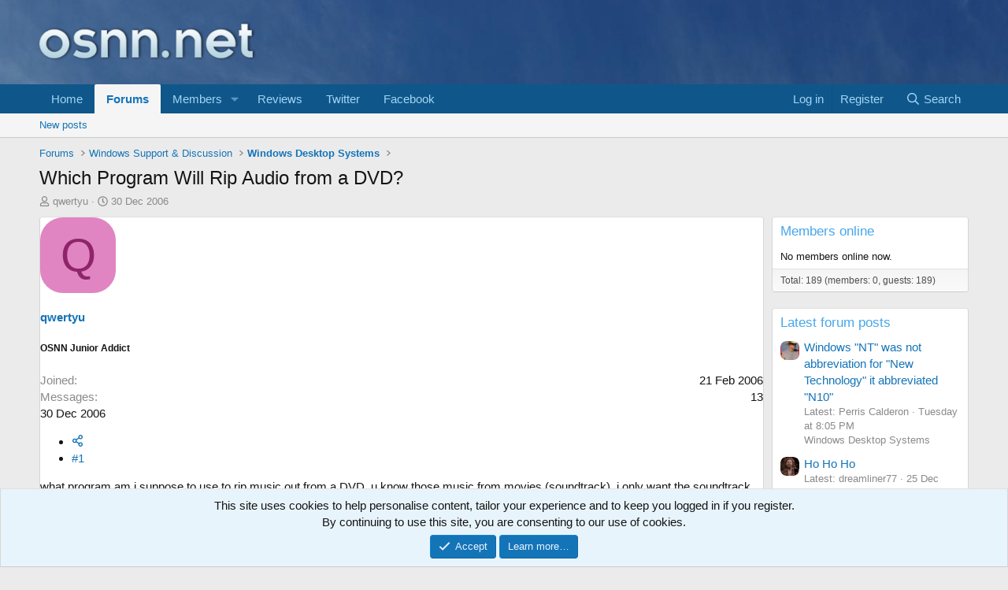

--- FILE ---
content_type: text/html; charset=utf-8
request_url: https://www.osnn.net/threads/which-program-will-rip-audio-from-a-dvd.88093/
body_size: 12845
content:
<!DOCTYPE html>
<html id="XF" lang="en-GB" dir="LTR"
	data-xf="2.3"
	data-app="public"
	
	
	data-template="thread_view"
	data-container-key="node-9"
	data-content-key="thread-88093"
	data-logged-in="false"
	data-cookie-prefix="xf_"
	data-csrf="1767286924,d04eb45d7233065f0d8e5ae13acc6783"
	class="has-no-js template-thread_view"
	>
<head>
	
	
	

	<meta charset="utf-8" />
	<title>Which Program Will Rip Audio from a DVD? | OSNN</title>
	<link rel="manifest" href="/webmanifest.php">

	<meta http-equiv="X-UA-Compatible" content="IE=Edge" />
	<meta name="viewport" content="width=device-width, initial-scale=1, viewport-fit=cover">

	
		<meta name="theme-color" content="#0f578a" />
	

	<meta name="apple-mobile-web-app-title" content="OSNN">
	
		<link rel="apple-touch-icon" href="/data/assets/logo/osnn_o_192.png">
		

	
		
		<meta name="description" content="what program am i suppose to use to rip music out from a DVD. u know those music from movies (soundtrack). i only want the soundtrack, how do i rip it out..." />
		<meta property="og:description" content="what program am i suppose to use to rip music out from a DVD. u know those music from movies (soundtrack). i only want the soundtrack, how do i rip it out?
 
thx in advance" />
		<meta property="twitter:description" content="what program am i suppose to use to rip music out from a DVD. u know those music from movies (soundtrack). i only want the soundtrack, how do i rip it out?
 
thx in advance" />
	
	
		<meta property="og:url" content="https://www.osnn.net/threads/which-program-will-rip-audio-from-a-dvd.88093/" />
	
		<link rel="canonical" href="https://www.osnn.net/threads/which-program-will-rip-audio-from-a-dvd.88093/" />
	

	
		
	
	
	<meta property="og:site_name" content="OSNN" />


	
	
		
	
	
	<meta property="og:type" content="website" />


	
	
		
	
	
	
		<meta property="og:title" content="Which Program Will Rip Audio from a DVD?" />
		<meta property="twitter:title" content="Which Program Will Rip Audio from a DVD?" />
	


	
	
	
	
		
	
	
	
		<meta property="og:image" content="https://www.osnn.net/images/osnn_o_128.png" />
		<meta property="twitter:image" content="https://www.osnn.net/images/osnn_o_128.png" />
		<meta property="twitter:card" content="summary" />
	


	

	
	
	
	

	<link rel="stylesheet" href="/css.php?css=public%3Anormalize.css%2Cpublic%3Afa.css%2Cpublic%3Acore.less%2Cpublic%3Aapp.less&amp;s=1&amp;l=1&amp;d=1756854376&amp;k=8d9c90cfb4cdab3688727b302dab823e5a4eaf6b" />

	<link rel="stylesheet" href="/css.php?css=public%3Abb_code.less%2Cpublic%3Alightbox.less%2Cpublic%3Anotices.less%2Cpublic%3Aextra.less&amp;s=1&amp;l=1&amp;d=1756854376&amp;k=09515a9ab68d13f30720f7a1bf10fe74c2361eb9" />


	
		<script src="/js/xf/preamble.min.js?_v=33321cb0"></script>
	

	
	<script src="/js/vendor/vendor-compiled.js?_v=33321cb0" defer></script>
	<script src="/js/xf/core-compiled.js?_v=33321cb0" defer></script>

	<script>
		XF.ready(() =>
		{
			XF.extendObject(true, XF.config, {
				// 
				userId: 0,
				enablePush: true,
				pushAppServerKey: 'BLnHu7zaGxQIq3CHwkujxIGn7+rLKK+FlSWLRaFdLIP09AHUUdlAufdwzP1koeJA/TMEPZpq5qk+ZXPXtL/GnfU=',
				url: {
					fullBase: 'https://www.osnn.net/',
					basePath: '/',
					css: '/css.php?css=__SENTINEL__&s=1&l=1&d=1756854376',
					js: '/js/__SENTINEL__?_v=33321cb0',
					icon: '/data/local/icons/__VARIANT__.svg?v=1756854422#__NAME__',
					iconInline: '/styles/fa/__VARIANT__/__NAME__.svg?v=5.15.3',
					keepAlive: '/login/keep-alive'
				},
				cookie: {
					path: '/',
					domain: '',
					prefix: 'xf_',
					secure: true,
					consentMode: 'simple',
					consented: ["optional","_third_party"]
				},
				cacheKey: 'f3ed7234243583f554e27d349fe769c5',
				csrf: '1767286924,d04eb45d7233065f0d8e5ae13acc6783',
				js: {"\/js\/xf\/lightbox-compiled.js?_v=33321cb0":true},
				fullJs: false,
				css: {"public:bb_code.less":true,"public:lightbox.less":true,"public:notices.less":true,"public:extra.less":true},
				time: {
					now: 1767286924,
					today: 1767225600,
					todayDow: 4,
					tomorrow: 1767312000,
					yesterday: 1767139200,
					week: 1766707200,
					month: 1767225600,
					year: 1767225600
				},
				style: {
					light: '',
					dark: '',
					defaultColorScheme: 'light'
				},
				borderSizeFeature: '3px',
				fontAwesomeWeight: 'r',
				enableRtnProtect: true,
				
				enableFormSubmitSticky: true,
				imageOptimization: '0',
				imageOptimizationQuality: 0.85,
				uploadMaxFilesize: 201326592,
				uploadMaxWidth: 0,
				uploadMaxHeight: 0,
				allowedVideoExtensions: ["m4v","mov","mp4","mp4v","mpeg","mpg","ogv","webm"],
				allowedAudioExtensions: ["mp3","opus","ogg","wav"],
				shortcodeToEmoji: true,
				visitorCounts: {
					conversations_unread: '0',
					alerts_unviewed: '0',
					total_unread: '0',
					title_count: true,
					icon_indicator: true
				},
				jsMt: {"xf\/action.js":"c5ed6172","xf\/embed.js":"3fa4edc2","xf\/form.js":"3fa4edc2","xf\/structure.js":"c5ed6172","xf\/tooltip.js":"3fa4edc2"},
				jsState: {},
				publicMetadataLogoUrl: 'https://www.osnn.net/images/osnn_o_128.png',
				publicPushBadgeUrl: 'https://www.osnn.net/styles/default/xenforo/bell.png'
			})

			XF.extendObject(XF.phrases, {
				// 
"svStandardLib_time.day": "{count} day",
"svStandardLib_time.days": "{count} days",
"svStandardLib_time.hour": "{count} hour",
"svStandardLib_time.hours": "{count} hours",
"svStandardLib_time.minute": "{count} minutes",
"svStandardLib_time.minutes": "{count} minutes",
"svStandardLib_time.month": "{count} month",
"svStandardLib_time.months": "{count} months",
"svStandardLib_time.second": "{count} second",
"svStandardLib_time.seconds": "{count} seconds",
"svStandardLib_time.week": "time.week",
"svStandardLib_time.weeks": "{count} weeks",
"svStandardLib_time.year": "{count} year",
"svStandardLib_time.years": "{count} years",
				date_x_at_time_y:     "{date} at {time}",
				day_x_at_time_y:      "{day} at {time}",
				yesterday_at_x:       "Yesterday at {time}",
				x_minutes_ago:        "{minutes} minutes ago",
				one_minute_ago:       "1 minute ago",
				a_moment_ago:         "A moment ago",
				today_at_x:           "Today at {time}",
				in_a_moment:          "In a moment",
				in_a_minute:          "In a minute",
				in_x_minutes:         "In {minutes} minutes",
				later_today_at_x:     "Later today at {time}",
				tomorrow_at_x:        "Tomorrow at {time}",
				short_date_x_minutes: "{minutes}m",
				short_date_x_hours:   "{hours}h",
				short_date_x_days:    "{days}d",

				day0: "Sunday",
				day1: "Monday",
				day2: "Tuesday",
				day3: "Wednesday",
				day4: "Thursday",
				day5: "Friday",
				day6: "Saturday",

				dayShort0: "Sun",
				dayShort1: "Mon",
				dayShort2: "Tue",
				dayShort3: "Wed",
				dayShort4: "Thu",
				dayShort5: "Fri",
				dayShort6: "Sat",

				month0: "January",
				month1: "February",
				month2: "March",
				month3: "April",
				month4: "May",
				month5: "June",
				month6: "July",
				month7: "August",
				month8: "September",
				month9: "October",
				month10: "November",
				month11: "December",

				active_user_changed_reload_page: "The active user has changed. Reload the page for the latest version.",
				server_did_not_respond_in_time_try_again: "The server did not respond in time. Please try again.",
				oops_we_ran_into_some_problems: "Oops! We ran into some problems.",
				oops_we_ran_into_some_problems_more_details_console: "Oops! We ran into some problems. Please try again later. More error details may be in the browser console.",
				file_too_large_to_upload: "The file is too large to be uploaded.",
				uploaded_file_is_too_large_for_server_to_process: "The uploaded file is too large for the server to process.",
				files_being_uploaded_are_you_sure: "Files are still being uploaded. Are you sure you want to submit this form?",
				attach: "Attach files",
				rich_text_box: "Rich text box",
				close: "Close",
				link_copied_to_clipboard: "Link copied to clipboard.",
				text_copied_to_clipboard: "Text copied to clipboard.",
				loading: "Loading…",
				you_have_exceeded_maximum_number_of_selectable_items: "You have exceeded the maximum number of selectable items.",

				processing: "Processing",
				'processing...': "Processing…",

				showing_x_of_y_items: "Showing {count} of {total} items",
				showing_all_items: "Showing all items",
				no_items_to_display: "No items to display",

				number_button_up: "Increase",
				number_button_down: "Decrease",

				push_enable_notification_title: "Push notifications enabled successfully at OSNN",
				push_enable_notification_body: "Thank you for enabling push notifications!",

				pull_down_to_refresh: "Pull down to refresh",
				release_to_refresh: "Release to refresh",
				refreshing: "Refreshing…"
			})
		})
	</script>

	<script src="/js/xf/lightbox-compiled.js?_v=33321cb0" defer></script>



	
		<link rel="icon" type="image/png" href="https://www.osnn.net/images/favicon.ico" sizes="32x32" />
	

	
	<script async src="https://www.googletagmanager.com/gtag/js?id=G-D6NQVLZJF5"></script>
	<script>
		window.dataLayer = window.dataLayer || [];
		function gtag(){dataLayer.push(arguments);}
		gtag('js', new Date());
		gtag('config', 'G-D6NQVLZJF5', {
			// 
			
			
				'anonymize_ip': true,
			
		});
	</script>

	
		<script data-ad-client="ca-pub-1159999859830405" async src="https://pagead2.googlesyndication.com/pagead/js/adsbygoogle.js"></script>
	
</head>
<body data-template="thread_view">

<div class="p-pageWrapper" id="top">

	

	<header class="p-header" id="header">
		<div class="p-header-inner">
			<div class="p-header-content">
				<div class="p-header-logo p-header-logo--image">
					<a href="/">
						

	

	
		
		

		
	

	

	<picture data-variations="{&quot;default&quot;:{&quot;1&quot;:&quot;\/images\/osnn_logo.png&quot;,&quot;2&quot;:null}}">
		
		
		

		

		<img src="/images/osnn_logo.png"  width="300" height="85" alt="OSNN"  />
	</picture>


					</a>
				</div>

				

	

		
		<div align="center">
		<script async src="//pagead2.googlesyndication.com/pagead/js/adsbygoogle.js"></script>
		<!-- Leaderboard -->
		<ins class="adsbygoogle"
		     style="display:inline-block;width:728px;height:90px"
		     data-ad-client="ca-pub-1159999859830405"
		     data-ad-slot="2125006118"></ins>
		<script>
		(adsbygoogle = window.adsbygoogle || []).push({});
		</script>
		</div>

	


			</div>
		</div>
	</header>

	
	

	
		<div class="p-navSticky p-navSticky--primary" data-xf-init="sticky-header">
			
		<nav class="p-nav">
			<div class="p-nav-inner">
				<button type="button" class="button button--plain p-nav-menuTrigger" data-xf-click="off-canvas" data-menu=".js-headerOffCanvasMenu" tabindex="0" aria-label="Menu"><span class="button-text">
					<i aria-hidden="true"></i>
				</span></button>

				<div class="p-nav-smallLogo">
					<a href="/">
						

	

	
		
		

		
	

	

	<picture data-variations="{&quot;default&quot;:{&quot;1&quot;:&quot;\/images\/osnn_logo.png&quot;,&quot;2&quot;:null}}">
		
		
		

		

		<img src="/images/osnn_logo.png"  width="300" height="85" alt="OSNN"  />
	</picture>


					</a>
				</div>

				<div class="p-nav-scroller hScroller" data-xf-init="h-scroller" data-auto-scroll=".p-navEl.is-selected">
					<div class="hScroller-scroll">
						<ul class="p-nav-list js-offCanvasNavSource">
							
								<li>
									
	<div class="p-navEl " >
	

		
	
	<a href="/"
	class="p-navEl-link "
	
	data-xf-key="1"
	data-nav-id="EWRporta">Home</a>


		

		
	
	</div>

								</li>
							
								<li>
									
	<div class="p-navEl is-selected" data-has-children="true">
	

		
	
	<a href="/forums/"
	class="p-navEl-link p-navEl-link--splitMenu "
	
	
	data-nav-id="forums">Forums</a>


		<a data-xf-key="2"
			data-xf-click="menu"
			data-menu-pos-ref="< .p-navEl"
			class="p-navEl-splitTrigger"
			role="button"
			tabindex="0"
			aria-label="Toggle expanded"
			aria-expanded="false"
			aria-haspopup="true"></a>

		
	
		<div class="menu menu--structural" data-menu="menu" aria-hidden="true">
			<div class="menu-content">
				
					
	
	
	<a href="/whats-new/posts/"
	class="menu-linkRow u-indentDepth0 js-offCanvasCopy "
	
	
	data-nav-id="newPosts">New posts</a>

	

				
			</div>
		</div>
	
	</div>

								</li>
							
								<li>
									
	<div class="p-navEl " data-has-children="true">
	

		
	
	<a href="/members/"
	class="p-navEl-link p-navEl-link--splitMenu "
	
	
	data-nav-id="members">Members</a>


		<a data-xf-key="3"
			data-xf-click="menu"
			data-menu-pos-ref="< .p-navEl"
			class="p-navEl-splitTrigger"
			role="button"
			tabindex="0"
			aria-label="Toggle expanded"
			aria-expanded="false"
			aria-haspopup="true"></a>

		
	
		<div class="menu menu--structural" data-menu="menu" aria-hidden="true">
			<div class="menu-content">
				
					
	
	
	<a href="/members/list/"
	class="menu-linkRow u-indentDepth0 js-offCanvasCopy "
	
	
	data-nav-id="registeredMembers">Registered members</a>

	

				
					
	
	
	<a href="/online/"
	class="menu-linkRow u-indentDepth0 js-offCanvasCopy "
	
	
	data-nav-id="currentVisitors">Current visitors</a>

	

				
					
	
	
	<a href="/whats-new/profile-posts/"
	class="menu-linkRow u-indentDepth0 js-offCanvasCopy "
	 rel="nofollow"
	
	data-nav-id="newProfilePosts">New profile posts</a>

	

				
					
	
	
	<a href="/search/?type=profile_post"
	class="menu-linkRow u-indentDepth0 js-offCanvasCopy "
	
	
	data-nav-id="searchProfilePosts">Search profile posts</a>

	

				
			</div>
		</div>
	
	</div>

								</li>
							
								<li>
									
	<div class="p-navEl " >
	

		
	
	<a href="/search/search?search_type=post&amp;c[prefixes][0]=2&amp;order=date&amp;grouped=1"
	class="p-navEl-link "
	
	data-xf-key="4"
	data-nav-id="Reviews">Reviews</a>


		

		
	
	</div>

								</li>
							
								<li>
									
	<div class="p-navEl " >
	

		
	
	<a href="https://www.twitter.com/osnndotnet"
	class="p-navEl-link "
	 target="_blank"
	data-xf-key="5"
	data-nav-id="twitter_link">Twitter</a>


		

		
	
	</div>

								</li>
							
								<li>
									
	<div class="p-navEl " >
	

		
	
	<a href="https://www.facebook.com/osnndotnet"
	class="p-navEl-link "
	 target="_blank"
	data-xf-key="6"
	data-nav-id="facebook_link">Facebook</a>


		

		
	
	</div>

								</li>
							
						</ul>
					</div>
				</div>

				<div class="p-nav-opposite">
					<div class="p-navgroup p-account p-navgroup--guest">
						
							<a href="/login/" class="p-navgroup-link p-navgroup-link--textual p-navgroup-link--logIn"
								data-xf-click="overlay" data-follow-redirects="on">
								<span class="p-navgroup-linkText">Log in</span>
							</a>
							
								<a href="/login/register" class="p-navgroup-link p-navgroup-link--textual p-navgroup-link--register"
									data-xf-click="overlay" data-follow-redirects="on">
									<span class="p-navgroup-linkText">Register</span>
								</a>
							
						
					</div>

					<div class="p-navgroup p-discovery">
						<a href="/whats-new/"
							class="p-navgroup-link p-navgroup-link--iconic p-navgroup-link--whatsnew"
							aria-label="What&#039;s new"
							title="What&#039;s new">
							<i aria-hidden="true"></i>
							<span class="p-navgroup-linkText">What's new</span>
						</a>

						
							<a href="/search/"
								class="p-navgroup-link p-navgroup-link--iconic p-navgroup-link--search"
								data-xf-click="menu"
								data-xf-key="/"
								aria-label="Search"
								aria-expanded="false"
								aria-haspopup="true"
								title="Search">
								<i aria-hidden="true"></i>
								<span class="p-navgroup-linkText">Search</span>
							</a>
							<div class="menu menu--structural menu--wide" data-menu="menu" aria-hidden="true">
								<form action="/search/search" method="post"
									class="menu-content"
									data-xf-init="quick-search">

									<h3 class="menu-header">Search</h3>
									
									<div class="menu-row">
										
											<div class="inputGroup inputGroup--joined">
												<input type="text" class="input" name="keywords" data-acurl="/search/auto-complete" placeholder="Search…" aria-label="Search" data-menu-autofocus="true" />
												
			<select name="constraints" class="js-quickSearch-constraint input" aria-label="Search within">
				<option value="">Everywhere</option>
<option value="{&quot;search_type&quot;:&quot;post&quot;}">Threads</option>
<option value="{&quot;search_type&quot;:&quot;post&quot;,&quot;c&quot;:{&quot;nodes&quot;:[9],&quot;child_nodes&quot;:1}}">This forum</option>
<option value="{&quot;search_type&quot;:&quot;post&quot;,&quot;c&quot;:{&quot;thread&quot;:88093}}">This thread</option>

			</select>
		
											</div>
										
									</div>

									
									<div class="menu-row">
										<label class="iconic"><input type="checkbox"  name="c[title_only]" value="1" /><i aria-hidden="true"></i><span class="iconic-label">Search titles only</span></label>

									</div>
									
									<div class="menu-row">
										<div class="inputGroup">
											<span class="inputGroup-text" id="ctrl_search_menu_by_member">By:</span>
											<input type="text" class="input" name="c[users]" data-xf-init="auto-complete" placeholder="Member" aria-labelledby="ctrl_search_menu_by_member" />
										</div>
									</div>
									<div class="menu-footer">
									<span class="menu-footer-controls">
										<button type="submit" class="button button--icon button--icon--search button--primary"><i class="fa--xf far fa-search "><svg xmlns="http://www.w3.org/2000/svg" role="img" aria-hidden="true" ><use href="/data/local/icons/regular.svg?v=1756854422#search"></use></svg></i><span class="button-text">Search</span></button>
										<button type="submit" class="button " name="from_search_menu"><span class="button-text">Advanced search…</span></button>
									</span>
									</div>

									<input type="hidden" name="_xfToken" value="1767286924,d04eb45d7233065f0d8e5ae13acc6783" />
								</form>
							</div>
						
					</div>
				</div>
			</div>
		</nav>
	
		</div>
		
		
			<div class="p-sectionLinks">
				<div class="p-sectionLinks-inner hScroller" data-xf-init="h-scroller">
					<div class="hScroller-scroll">
						<ul class="p-sectionLinks-list">
							
								<li>
									
	<div class="p-navEl " >
	

		
	
	<a href="/whats-new/posts/"
	class="p-navEl-link "
	
	data-xf-key="alt+1"
	data-nav-id="newPosts">New posts</a>


		

		
	
	</div>

								</li>
							
						</ul>
					</div>
				</div>
			</div>
			
	
		

	<div class="offCanvasMenu offCanvasMenu--nav js-headerOffCanvasMenu" data-menu="menu" aria-hidden="true" data-ocm-builder="navigation">
		<div class="offCanvasMenu-backdrop" data-menu-close="true"></div>
		<div class="offCanvasMenu-content">
			<div class="offCanvasMenu-header">
				Menu
				<a class="offCanvasMenu-closer" data-menu-close="true" role="button" tabindex="0" aria-label="Close"></a>
			</div>
			
				<div class="p-offCanvasRegisterLink">
					<div class="offCanvasMenu-linkHolder">
						<a href="/login/" class="offCanvasMenu-link" data-xf-click="overlay" data-menu-close="true">
							Log in
						</a>
					</div>
					<hr class="offCanvasMenu-separator" />
					
						<div class="offCanvasMenu-linkHolder">
							<a href="/login/register" class="offCanvasMenu-link" data-xf-click="overlay" data-menu-close="true">
								Register
							</a>
						</div>
						<hr class="offCanvasMenu-separator" />
					
				</div>
			
			<div class="js-offCanvasNavTarget"></div>
			<div class="offCanvasMenu-installBanner js-installPromptContainer" style="display: none;" data-xf-init="install-prompt">
				<div class="offCanvasMenu-installBanner-header">Install the app</div>
				<button type="button" class="button js-installPromptButton"><span class="button-text">Install</span></button>
				<template class="js-installTemplateIOS">
					<div class="js-installTemplateContent">
						<div class="overlay-title">How to install the app on iOS</div>
						<div class="block-body">
							<div class="block-row">
								<p>
									Follow along with the video below to see how to install our site as a web app on your home screen.
								</p>
								<p style="text-align: center">
									<video src="/styles/default/xenforo/add_to_home.mp4"
										width="280" height="480" autoplay loop muted playsinline></video>
								</p>
								<p>
									<small><strong>Note:</strong> This feature may not be available in some browsers.</small>
								</p>
							</div>
						</div>
					</div>
				</template>
			</div>
		</div>
	</div>

	<div class="p-body">
		<div class="p-body-inner">
			<!--XF:EXTRA_OUTPUT-->

			

			

			
			
	
		<ul class="p-breadcrumbs "
			itemscope itemtype="https://schema.org/BreadcrumbList">
			
				

				
				

				

				
					
					
	<li itemprop="itemListElement" itemscope itemtype="https://schema.org/ListItem">
		<a href="/forums/" itemprop="item">
			<span itemprop="name">Forums</span>
		</a>
		<meta itemprop="position" content="1" />
	</li>

				
				
					
					
	<li itemprop="itemListElement" itemscope itemtype="https://schema.org/ListItem">
		<a href="/forums/#windows-support-discussion.1" itemprop="item">
			<span itemprop="name">Windows Support &amp; Discussion</span>
		</a>
		<meta itemprop="position" content="2" />
	</li>

				
					
					
	<li itemprop="itemListElement" itemscope itemtype="https://schema.org/ListItem">
		<a href="/forums/windows-desktop-systems.9/" itemprop="item">
			<span itemprop="name">Windows Desktop Systems</span>
		</a>
		<meta itemprop="position" content="3" />
	</li>

				
			
		</ul>
	

			

			
	<noscript class="js-jsWarning"><div class="blockMessage blockMessage--important blockMessage--iconic u-noJsOnly">JavaScript is disabled. For a better experience, please enable JavaScript in your browser before proceeding.</div></noscript>

			
	<div class="blockMessage blockMessage--important blockMessage--iconic js-browserWarning" style="display: none">You are using an out of date browser. It  may not display this or other websites correctly.<br />You should upgrade or use an <a href="https://www.google.com/chrome/" target="_blank" rel="noopener">alternative browser</a>.</div>


			
				<div class="p-body-header">
					
						
							<div class="p-title ">
								
									
										<h1 class="p-title-value">Which Program Will Rip Audio from a DVD?</h1>
									
									
								
							</div>
						

						
							<div class="p-description">
	
	<ul class="listInline listInline--bullet">
		<li>
			<i class="fa--xf far fa-user "><svg xmlns="http://www.w3.org/2000/svg" role="img" ><title>Thread starter</title><use href="/data/local/icons/regular.svg?v=1756854422#user"></use></svg></i>
			<span class="u-srOnly">Thread starter</span>

			<a href="/members/qwertyu.42715/" class="username  u-concealed" dir="auto" data-user-id="42715" data-xf-init="member-tooltip">qwertyu</a>
		</li>
		<li>
			<i class="fa--xf far fa-clock "><svg xmlns="http://www.w3.org/2000/svg" role="img" ><title>Start date</title><use href="/data/local/icons/regular.svg?v=1756854422#clock"></use></svg></i>
			<span class="u-srOnly">Start date</span>

			<a href="/threads/which-program-will-rip-audio-from-a-dvd.88093/" class="u-concealed"><time  class="u-dt" dir="auto" datetime="2006-12-30T20:32:43+0000" data-timestamp="1167510763" data-date="30 Dec 2006" data-time="8:32 PM" data-short="Dec &#039;06" title="30 Dec 2006 at 8:32 PM">30 Dec 2006</time></a>
		</li>
		
		
	</ul>
</div>
						
					
				</div>
			

			<div class="p-body-main p-body-main--withSidebar ">
				
				<div class="p-body-contentCol"></div>
				
					<div class="p-body-sidebarCol"></div>
				

				

				<div class="p-body-content">
					
					<div class="p-body-pageContent">










	
	
	
		
	
	
	


	
	
	
		
	
	
	


	
	
		
	
	
	


	
	



	












	

	
		
	



















<div class="block block--messages" data-xf-init="" data-type="post" data-href="/inline-mod/" data-search-target="*">

	<span class="u-anchorTarget" id="posts"></span>

	
		
	

	

	<div class="block-outer"></div>

	

	
		
	<div class="block-outer js-threadStatusField"></div>

	

	<div class="block-container lbContainer"
		data-xf-init="lightbox select-to-quote"
		data-message-selector=".js-post"
		data-lb-id="thread-88093"
		data-lb-universal="1">

		<div class="block-body js-replyNewMessageContainer">
			
				

					

					
						

        

	

	
	<article class="message message--post js-post js-inlineModContainer  "
		data-author="qwertyu"
		data-content="post-771889"
		id="js-post-771889"
		>

		

		<span class="u-anchorTarget" id="post-771889"></span>

		
			<div class="message-inner">
				
					<div class="message-cell message-cell--user">
						

	<section class="message-user"
		
		
		>

		

		<div class="message-avatar ">
			<div class="message-avatar-wrapper">
				<a href="/members/qwertyu.42715/" class="avatar avatar--m avatar--default avatar--default--dynamic" data-user-id="42715" data-xf-init="member-tooltip" style="background-color: #e085c2; color: #8f246b">
			<span class="avatar-u42715-m" role="img" aria-label="qwertyu">Q</span> 
		</a>
				
			</div>
		</div>
		<div class="message-userDetails">
			<h4 class="message-name"><a href="/members/qwertyu.42715/" class="username " dir="auto" data-user-id="42715" data-xf-init="member-tooltip">qwertyu</a></h4>
			<h5 class="userTitle message-userTitle" dir="auto">OSNN Junior Addict</h5>
			
		</div>
		
			
			
				<div class="message-userExtras">
				
					
						<dl class="pairs pairs--justified">
							<dt>Joined</dt>
							<dd>21 Feb 2006</dd>
						</dl>
					
					
						<dl class="pairs pairs--justified">
							<dt>Messages</dt>
							<dd>13</dd>
						</dl>
					
					
					
					
					
					
					
					
				
				</div>
			
		
		<span class="message-userArrow"></span>
	</section>

					</div>
				

				
					<div class="message-cell message-cell--main">
					
						<div class="message-main js-quickEditTarget">

							
								

	

	<header class="message-attribution message-attribution--split">
		<ul class="message-attribution-main listInline ">
			
			
			<li class="u-concealed">
				<a href="/threads/which-program-will-rip-audio-from-a-dvd.88093/post-771889" rel="nofollow" >
					<time  class="u-dt" dir="auto" datetime="2006-12-30T20:32:43+0000" data-timestamp="1167510763" data-date="30 Dec 2006" data-time="8:32 PM" data-short="Dec &#039;06" title="30 Dec 2006 at 8:32 PM">30 Dec 2006</time>
				</a>
			</li>
			
		</ul>

		<ul class="message-attribution-opposite message-attribution-opposite--list ">
			
			<li>
				<a href="/threads/which-program-will-rip-audio-from-a-dvd.88093/post-771889"
					class="message-attribution-gadget"
					data-xf-init="share-tooltip"
					data-href="/posts/771889/share"
					aria-label="Share"
					rel="nofollow">
					<i class="fa--xf far fa-share-alt "><svg xmlns="http://www.w3.org/2000/svg" role="img" aria-hidden="true" ><use href="/data/local/icons/regular.svg?v=1756854422#share-alt"></use></svg></i>
				</a>
			</li>
			
			
			
				<li>
					<a href="/threads/which-program-will-rip-audio-from-a-dvd.88093/post-771889" rel="nofollow">
						#1
					</a>
				</li>
			
		</ul>
	</header>

							

							<div class="message-content js-messageContent">
							

								
									
	
	
	

								

								
									
	

	<div class="message-userContent lbContainer js-lbContainer "
		data-lb-id="post-771889"
		data-lb-caption-desc="qwertyu &middot; 30 Dec 2006 at 8:32 PM">

		
			

	
		
	

		

		<article class="message-body js-selectToQuote">
			
				
			

			<div >
				
					<div class="bbWrapper">what program am i suppose to use to rip music out from a DVD. u know those music from movies (soundtrack). i only want the soundtrack, how do i rip it out?<br />
 <br />
thx in advance</div>
				
			</div>

			<div class="js-selectToQuoteEnd">&nbsp;</div>
			
				
			
		</article>

		
			

	
		
	

		

		
	

	</div>

								

								
									
	

	

								

								
									
	

								

							
							</div>

							
								
	

	<footer class="message-footer">
		

		

		<div class="reactionsBar js-reactionsList ">
			
		</div>

		<div class="js-historyTarget message-historyTarget toggleTarget" data-href="trigger-href"></div>
	</footer>

							
						</div>

					
					</div>
				
			</div>
		
	</article>

	
	

					

					

				

					

					
						

        

	

	
	<article class="message message--post js-post js-inlineModContainer  "
		data-author="falconguard"
		data-content="post-771893"
		id="js-post-771893"
		>

		

		<span class="u-anchorTarget" id="post-771893"></span>

		
			<div class="message-inner">
				
					<div class="message-cell message-cell--user">
						

	<section class="message-user"
		
		
		>

		

		<div class="message-avatar ">
			<div class="message-avatar-wrapper">
				<a href="/members/falconguard.996/" class="avatar avatar--m" data-user-id="996" data-xf-init="member-tooltip">
			<img src="/data/avatars/m/0/996.jpg?1420490621"  alt="falconguard" class="avatar-u996-m" width="96" height="96" loading="lazy" /> 
		</a>
				
			</div>
		</div>
		<div class="message-userDetails">
			<h4 class="message-name"><a href="/members/falconguard.996/" class="username " dir="auto" data-user-id="996" data-xf-init="member-tooltip">falconguard</a></h4>
			<h5 class="userTitle message-userTitle" dir="auto">Carbon based lifeform</h5>
			<div class="userBanner userBanner userBanner--silver message-userBanner"><span class="userBanner-before"></span><strong>Political Access</strong><span class="userBanner-after"></span></div>
		</div>
		
			
			
				<div class="message-userExtras">
				
					
						<dl class="pairs pairs--justified">
							<dt>Joined</dt>
							<dd>11 Feb 2004</dd>
						</dl>
					
					
						<dl class="pairs pairs--justified">
							<dt>Messages</dt>
							<dd>3,406</dd>
						</dl>
					
					
					
					
					
					
					
					
				
				</div>
			
		
		<span class="message-userArrow"></span>
	</section>

					</div>
				

				
					<div class="message-cell message-cell--main">
					
						<div class="message-main js-quickEditTarget">

							
								

	

	<header class="message-attribution message-attribution--split">
		<ul class="message-attribution-main listInline ">
			
			
			<li class="u-concealed">
				<a href="/threads/which-program-will-rip-audio-from-a-dvd.88093/post-771893" rel="nofollow" itemprop="url">
					<time  class="u-dt" dir="auto" datetime="2006-12-30T20:38:21+0000" data-timestamp="1167511101" data-date="30 Dec 2006" data-time="8:38 PM" data-short="Dec &#039;06" title="30 Dec 2006 at 8:38 PM" itemprop="datePublished">30 Dec 2006</time>
				</a>
			</li>
			
		</ul>

		<ul class="message-attribution-opposite message-attribution-opposite--list ">
			
			<li>
				<a href="/threads/which-program-will-rip-audio-from-a-dvd.88093/post-771893"
					class="message-attribution-gadget"
					data-xf-init="share-tooltip"
					data-href="/posts/771893/share"
					aria-label="Share"
					rel="nofollow">
					<i class="fa--xf far fa-share-alt "><svg xmlns="http://www.w3.org/2000/svg" role="img" aria-hidden="true" ><use href="/data/local/icons/regular.svg?v=1756854422#share-alt"></use></svg></i>
				</a>
			</li>
			
			
			
				<li>
					<a href="/threads/which-program-will-rip-audio-from-a-dvd.88093/post-771893" rel="nofollow">
						#2
					</a>
				</li>
			
		</ul>
	</header>

							

							<div class="message-content js-messageContent">
							

								
									
	
	
	

								

								
									
	

	<div class="message-userContent lbContainer js-lbContainer "
		data-lb-id="post-771893"
		data-lb-caption-desc="falconguard &middot; 30 Dec 2006 at 8:38 PM">

		

		<article class="message-body js-selectToQuote">
			
				
			

			<div itemprop="text">
				
					<div class="bbWrapper"><b>Re: A Quick Question.</b><br />
<br />
<a href="http://www.imtoo.com/dvd-audio-ripper.html" target="_blank" class="link link--external" data-proxy-href="/proxy.php?link=http%3A%2F%2Fwww.imtoo.com%2Fdvd-audio-ripper.html&amp;hash=aeb9128a95d52e53008d1e3590f0d741" rel="nofollow ugc noopener">http://www.imtoo.com/dvd-audio-ripper.html</a><br />
and <br />
<a href="http://www.castudio.org/dvdaudioextractor/" target="_blank" class="link link--external" data-proxy-href="/proxy.php?link=http%3A%2F%2Fwww.castudio.org%2Fdvdaudioextractor%2F&amp;hash=d1673b9898289c17a83b34af732d2a04" rel="nofollow ugc noopener">http://www.castudio.org/dvdaudioextractor/</a>  I know there was a freeware one once upon a time, but I can&#039;t remember the name.</div>
				
			</div>

			<div class="js-selectToQuoteEnd">&nbsp;</div>
			
				
			
		</article>

		

		
	

	</div>

								

								
									
	

	

								

								
									
	

								

							
							</div>

							
								
	

	<footer class="message-footer">
		
			<div class="message-microdata" itemprop="interactionStatistic" itemtype="https://schema.org/InteractionCounter" itemscope>
				<meta itemprop="userInteractionCount" content="0" />
				<meta itemprop="interactionType" content="https://schema.org/LikeAction" />
			</div>
		

		

		<div class="reactionsBar js-reactionsList ">
			
		</div>

		<div class="js-historyTarget message-historyTarget toggleTarget" data-href="trigger-href"></div>
	</footer>

							
						</div>

					
					</div>
				
			</div>
		
	</article>

	
	

					

					

				

					

					
						

        

	

	
	<article class="message message--post js-post js-inlineModContainer  "
		data-author="tzepp@cox.net"
		data-content="post-771895"
		id="js-post-771895"
		>

		

		<span class="u-anchorTarget" id="post-771895"></span>

		
			<div class="message-inner">
				
					<div class="message-cell message-cell--user">
						

	<section class="message-user"
		
		
		>

		

		<div class="message-avatar ">
			<div class="message-avatar-wrapper">
				<a href="/members/tzepp-cox-net.3855/" class="avatar avatar--m" data-user-id="3855" data-xf-init="member-tooltip">
			<img src="https://gravatar.com/avatar/f8d55624039d822d5d317d157ce0290654770a106a6f1d4456d82a24ce0f1e2f?s=96" srcset="https://gravatar.com/avatar/f8d55624039d822d5d317d157ce0290654770a106a6f1d4456d82a24ce0f1e2f?s=192 2x" alt="tzepp@cox.net" class="avatar-u3855-m" width="96" height="96" loading="lazy" /> 
		</a>
				
			</div>
		</div>
		<div class="message-userDetails">
			<h4 class="message-name"><a href="/members/tzepp-cox-net.3855/" class="username " dir="auto" data-user-id="3855" data-xf-init="member-tooltip">tzepp@cox.net</a></h4>
			<h5 class="userTitle message-userTitle" dir="auto">high</h5>
			
		</div>
		
			
			
				<div class="message-userExtras">
				
					
						<dl class="pairs pairs--justified">
							<dt>Joined</dt>
							<dd>11 Aug 2004</dd>
						</dl>
					
					
						<dl class="pairs pairs--justified">
							<dt>Messages</dt>
							<dd>137</dd>
						</dl>
					
					
					
					
					
					
					
					
				
				</div>
			
		
		<span class="message-userArrow"></span>
	</section>

					</div>
				

				
					<div class="message-cell message-cell--main">
					
						<div class="message-main js-quickEditTarget">

							
								

	

	<header class="message-attribution message-attribution--split">
		<ul class="message-attribution-main listInline ">
			
			
			<li class="u-concealed">
				<a href="/threads/which-program-will-rip-audio-from-a-dvd.88093/post-771895" rel="nofollow" itemprop="url">
					<time  class="u-dt" dir="auto" datetime="2006-12-30T20:44:01+0000" data-timestamp="1167511441" data-date="30 Dec 2006" data-time="8:44 PM" data-short="Dec &#039;06" title="30 Dec 2006 at 8:44 PM" itemprop="datePublished">30 Dec 2006</time>
				</a>
			</li>
			
		</ul>

		<ul class="message-attribution-opposite message-attribution-opposite--list ">
			
			<li>
				<a href="/threads/which-program-will-rip-audio-from-a-dvd.88093/post-771895"
					class="message-attribution-gadget"
					data-xf-init="share-tooltip"
					data-href="/posts/771895/share"
					aria-label="Share"
					rel="nofollow">
					<i class="fa--xf far fa-share-alt "><svg xmlns="http://www.w3.org/2000/svg" role="img" aria-hidden="true" ><use href="/data/local/icons/regular.svg?v=1756854422#share-alt"></use></svg></i>
				</a>
			</li>
			
			
			
				<li>
					<a href="/threads/which-program-will-rip-audio-from-a-dvd.88093/post-771895" rel="nofollow">
						#3
					</a>
				</li>
			
		</ul>
	</header>

							

							<div class="message-content js-messageContent">
							

								
									
	
	
	

								

								
									
	

	<div class="message-userContent lbContainer js-lbContainer "
		data-lb-id="post-771895"
		data-lb-caption-desc="tzepp@cox.net &middot; 30 Dec 2006 at 8:44 PM">

		

		<article class="message-body js-selectToQuote">
			
				
			

			<div itemprop="text">
				
					<div class="bbWrapper"><b>Re: A Quick Question.</b><br />
<br />




<blockquote data-attributes="" data-quote="qwertyu" data-source="post: 771889"
	class="bbCodeBlock bbCodeBlock--expandable bbCodeBlock--quote js-expandWatch">
	
		<div class="bbCodeBlock-title">
			
				<a href="/goto/post?id=771889"
					class="bbCodeBlock-sourceJump"
					rel="nofollow"
					data-xf-click="attribution"
					data-content-selector="#post-771889">qwertyu said:</a>
			
		</div>
	
	<div class="bbCodeBlock-content">
		
		<div class="bbCodeBlock-expandContent js-expandContent ">
			what program am i suppose to use to rip music out from a DVD. u know those music from movies (soundtrack). i only want the soundtrack, how do i rip it out?<br />
 <br />
thx in advance
		</div>
		<div class="bbCodeBlock-expandLink js-expandLink"><a role="button" tabindex="0">Click to expand...</a></div>
	</div>
</blockquote> <br />
is this what you mean?<br />
<a href="http://club.cdfreaks.com/showthread.php?t=139536" target="_blank" class="link link--external" data-proxy-href="/proxy.php?link=http%3A%2F%2Fclub.cdfreaks.com%2Fshowthread.php%3Ft%3D139536&amp;hash=91b6be458e9ddd644e7b716b40cd34f7" rel="nofollow ugc noopener">http://club.cdfreaks.com/showthread.php?t=139536</a></div>
				
			</div>

			<div class="js-selectToQuoteEnd">&nbsp;</div>
			
				
			
		</article>

		

		
	

	</div>

								

								
									
	

	

								

								
									
	

								

							
							</div>

							
								
	

	<footer class="message-footer">
		
			<div class="message-microdata" itemprop="interactionStatistic" itemtype="https://schema.org/InteractionCounter" itemscope>
				<meta itemprop="userInteractionCount" content="0" />
				<meta itemprop="interactionType" content="https://schema.org/LikeAction" />
			</div>
		

		

		<div class="reactionsBar js-reactionsList ">
			
		</div>

		<div class="js-historyTarget message-historyTarget toggleTarget" data-href="trigger-href"></div>
	</footer>

							
						</div>

					
					</div>
				
			</div>
		
	</article>

	
	

					

					

				

					

					
						

        

	

	
	<article class="message message--post js-post js-inlineModContainer  "
		data-author="LeeJend"
		data-content="post-771903"
		id="js-post-771903"
		>

		

		<span class="u-anchorTarget" id="post-771903"></span>

		
			<div class="message-inner">
				
					<div class="message-cell message-cell--user">
						

	<section class="message-user"
		
		
		>

		

		<div class="message-avatar ">
			<div class="message-avatar-wrapper">
				<a href="/members/leejend.212/" class="avatar avatar--m avatar--default avatar--default--dynamic" data-user-id="212" data-xf-init="member-tooltip" style="background-color: #d65c7a; color: #661a2d">
			<span class="avatar-u212-m" role="img" aria-label="LeeJend">L</span> 
		</a>
				
			</div>
		</div>
		<div class="message-userDetails">
			<h4 class="message-name"><a href="/members/leejend.212/" class="username " dir="auto" data-user-id="212" data-xf-init="member-tooltip">LeeJend</a></h4>
			<h5 class="userTitle message-userTitle" dir="auto">OSNN Veteran Addict</h5>
			
		</div>
		
			
			
				<div class="message-userExtras">
				
					
						<dl class="pairs pairs--justified">
							<dt>Joined</dt>
							<dd>25 Jan 2003</dd>
						</dl>
					
					
						<dl class="pairs pairs--justified">
							<dt>Messages</dt>
							<dd>5,291</dd>
						</dl>
					
					
					
					
					
					
					
					
				
				</div>
			
		
		<span class="message-userArrow"></span>
	</section>

					</div>
				

				
					<div class="message-cell message-cell--main">
					
						<div class="message-main js-quickEditTarget">

							
								

	

	<header class="message-attribution message-attribution--split">
		<ul class="message-attribution-main listInline ">
			
			
			<li class="u-concealed">
				<a href="/threads/which-program-will-rip-audio-from-a-dvd.88093/post-771903" rel="nofollow" itemprop="url">
					<time  class="u-dt" dir="auto" datetime="2006-12-31T00:05:49+0000" data-timestamp="1167523549" data-date="31 Dec 2006" data-time="12:05 AM" data-short="Dec &#039;06" title="31 Dec 2006 at 12:05 AM" itemprop="datePublished">31 Dec 2006</time>
				</a>
			</li>
			
		</ul>

		<ul class="message-attribution-opposite message-attribution-opposite--list ">
			
			<li>
				<a href="/threads/which-program-will-rip-audio-from-a-dvd.88093/post-771903"
					class="message-attribution-gadget"
					data-xf-init="share-tooltip"
					data-href="/posts/771903/share"
					aria-label="Share"
					rel="nofollow">
					<i class="fa--xf far fa-share-alt "><svg xmlns="http://www.w3.org/2000/svg" role="img" aria-hidden="true" ><use href="/data/local/icons/regular.svg?v=1756854422#share-alt"></use></svg></i>
				</a>
			</li>
			
			
			
				<li>
					<a href="/threads/which-program-will-rip-audio-from-a-dvd.88093/post-771903" rel="nofollow">
						#4
					</a>
				</li>
			
		</ul>
	</header>

							

							<div class="message-content js-messageContent">
							

								
									
	
	
	

								

								
									
	

	<div class="message-userContent lbContainer js-lbContainer "
		data-lb-id="post-771903"
		data-lb-caption-desc="LeeJend &middot; 31 Dec 2006 at 12:05 AM">

		

		<article class="message-body js-selectToQuote">
			
				
			

			<div itemprop="text">
				
					<div class="bbWrapper"><b>Re: A Quick Question.</b><br />
<br />
&quot;dvd audio ripper&quot; is one I used.  Freeware.<br />
 <br />
You may need to do the steps in the cdfreaks link depending on the dvd copy protection used.</div>
				
			</div>

			<div class="js-selectToQuoteEnd">&nbsp;</div>
			
				
			
		</article>

		

		
	

	</div>

								

								
									
	

	

								

								
									
	

								

							
							</div>

							
								
	

	<footer class="message-footer">
		
			<div class="message-microdata" itemprop="interactionStatistic" itemtype="https://schema.org/InteractionCounter" itemscope>
				<meta itemprop="userInteractionCount" content="0" />
				<meta itemprop="interactionType" content="https://schema.org/LikeAction" />
			</div>
		

		

		<div class="reactionsBar js-reactionsList ">
			
		</div>

		<div class="js-historyTarget message-historyTarget toggleTarget" data-href="trigger-href"></div>
	</footer>

							
						</div>

					
					</div>
				
			</div>
		
	</article>

	
	

					

					

				

					

					
						

        

	

	
	<article class="message message--post js-post js-inlineModContainer  "
		data-author="madmatt"
		data-content="post-771906"
		id="js-post-771906"
		>

		

		<span class="u-anchorTarget" id="post-771906"></span>

		
			<div class="message-inner">
				
					<div class="message-cell message-cell--user">
						

	<section class="message-user"
		
		
		>

		

		<div class="message-avatar ">
			<div class="message-avatar-wrapper">
				<a href="/members/madmatt.59/" class="avatar avatar--m" data-user-id="59" data-xf-init="member-tooltip">
			<img src="/data/avatars/m/0/59.jpg?1596463738"  alt="madmatt" class="avatar-u59-m" width="96" height="96" loading="lazy" /> 
		</a>
				
			</div>
		</div>
		<div class="message-userDetails">
			<h4 class="message-name"><a href="/members/madmatt.59/" class="username " dir="auto" data-user-id="59" data-xf-init="member-tooltip">madmatt</a></h4>
			<h5 class="userTitle message-userTitle" dir="auto">Awesome is as awesome does.</h5>
			<div class="userBanner userBanner userBanner--silver message-userBanner"><span class="userBanner-before"></span><strong>Political Access</strong><span class="userBanner-after"></span></div>
		</div>
		
			
			
				<div class="message-userExtras">
				
					
						<dl class="pairs pairs--justified">
							<dt>Joined</dt>
							<dd>5 Apr 2002</dd>
						</dl>
					
					
						<dl class="pairs pairs--justified">
							<dt>Messages</dt>
							<dd>13,314</dd>
						</dl>
					
					
					
					
					
					
					
					
				
				</div>
			
		
		<span class="message-userArrow"></span>
	</section>

					</div>
				

				
					<div class="message-cell message-cell--main">
					
						<div class="message-main js-quickEditTarget">

							
								

	

	<header class="message-attribution message-attribution--split">
		<ul class="message-attribution-main listInline ">
			
			
			<li class="u-concealed">
				<a href="/threads/which-program-will-rip-audio-from-a-dvd.88093/post-771906" rel="nofollow" itemprop="url">
					<time  class="u-dt" dir="auto" datetime="2006-12-31T00:37:47+0000" data-timestamp="1167525467" data-date="31 Dec 2006" data-time="12:37 AM" data-short="Dec &#039;06" title="31 Dec 2006 at 12:37 AM" itemprop="datePublished">31 Dec 2006</time>
				</a>
			</li>
			
		</ul>

		<ul class="message-attribution-opposite message-attribution-opposite--list ">
			
			<li>
				<a href="/threads/which-program-will-rip-audio-from-a-dvd.88093/post-771906"
					class="message-attribution-gadget"
					data-xf-init="share-tooltip"
					data-href="/posts/771906/share"
					aria-label="Share"
					rel="nofollow">
					<i class="fa--xf far fa-share-alt "><svg xmlns="http://www.w3.org/2000/svg" role="img" aria-hidden="true" ><use href="/data/local/icons/regular.svg?v=1756854422#share-alt"></use></svg></i>
				</a>
			</li>
			
			
			
				<li>
					<a href="/threads/which-program-will-rip-audio-from-a-dvd.88093/post-771906" rel="nofollow">
						#5
					</a>
				</li>
			
		</ul>
	</header>

							

							<div class="message-content js-messageContent">
							

								
									
	
	
	

								

								
									
	

	<div class="message-userContent lbContainer js-lbContainer "
		data-lb-id="post-771906"
		data-lb-caption-desc="madmatt &middot; 31 Dec 2006 at 12:37 AM">

		

		<article class="message-body js-selectToQuote">
			
				
			

			<div itemprop="text">
				
					<div class="bbWrapper"><i>Thread title modified/thread moved.</i></div>
				
			</div>

			<div class="js-selectToQuoteEnd">&nbsp;</div>
			
				
			
		</article>

		

		
	

	</div>

								

								
									
	

	

								

								
									
	

								

							
							</div>

							
								
	

	<footer class="message-footer">
		
			<div class="message-microdata" itemprop="interactionStatistic" itemtype="https://schema.org/InteractionCounter" itemscope>
				<meta itemprop="userInteractionCount" content="0" />
				<meta itemprop="interactionType" content="https://schema.org/LikeAction" />
			</div>
		

		

		<div class="reactionsBar js-reactionsList ">
			
		</div>

		<div class="js-historyTarget message-historyTarget toggleTarget" data-href="trigger-href"></div>
	</footer>

							
						</div>

					
					</div>
				
			</div>
		
	</article>

	
	

					

					

				

					

					
						

        

	

	
	<article class="message message--post js-post js-inlineModContainer  "
		data-author="vertigo"
		data-content="post-771909"
		id="js-post-771909"
		>

		

		<span class="u-anchorTarget" id="post-771909"></span>

		
			<div class="message-inner">
				
					<div class="message-cell message-cell--user">
						

	<section class="message-user"
		
		
		>

		

		<div class="message-avatar ">
			<div class="message-avatar-wrapper">
				<a href="/members/vertigo.14113/" class="avatar avatar--m avatar--default avatar--default--dynamic" data-user-id="14113" data-xf-init="member-tooltip" style="background-color: #85a3e0; color: #24478f">
			<span class="avatar-u14113-m" role="img" aria-label="vertigo">V</span> 
		</a>
				
			</div>
		</div>
		<div class="message-userDetails">
			<h4 class="message-name"><a href="/members/vertigo.14113/" class="username " dir="auto" data-user-id="14113" data-xf-init="member-tooltip">vertigo</a></h4>
			<h5 class="userTitle message-userTitle" dir="auto">OSNN Senior Addict</h5>
			
		</div>
		
			
			
				<div class="message-userExtras">
				
					
						<dl class="pairs pairs--justified">
							<dt>Joined</dt>
							<dd>5 Dec 2005</dd>
						</dl>
					
					
						<dl class="pairs pairs--justified">
							<dt>Messages</dt>
							<dd>330</dd>
						</dl>
					
					
					
					
					
					
					
					
				
				</div>
			
		
		<span class="message-userArrow"></span>
	</section>

					</div>
				

				
					<div class="message-cell message-cell--main">
					
						<div class="message-main js-quickEditTarget">

							
								

	

	<header class="message-attribution message-attribution--split">
		<ul class="message-attribution-main listInline ">
			
			
			<li class="u-concealed">
				<a href="/threads/which-program-will-rip-audio-from-a-dvd.88093/post-771909" rel="nofollow" itemprop="url">
					<time  class="u-dt" dir="auto" datetime="2006-12-31T02:47:30+0000" data-timestamp="1167533250" data-date="31 Dec 2006" data-time="2:47 AM" data-short="Dec &#039;06" title="31 Dec 2006 at 2:47 AM" itemprop="datePublished">31 Dec 2006</time>
				</a>
			</li>
			
		</ul>

		<ul class="message-attribution-opposite message-attribution-opposite--list ">
			
			<li>
				<a href="/threads/which-program-will-rip-audio-from-a-dvd.88093/post-771909"
					class="message-attribution-gadget"
					data-xf-init="share-tooltip"
					data-href="/posts/771909/share"
					aria-label="Share"
					rel="nofollow">
					<i class="fa--xf far fa-share-alt "><svg xmlns="http://www.w3.org/2000/svg" role="img" aria-hidden="true" ><use href="/data/local/icons/regular.svg?v=1756854422#share-alt"></use></svg></i>
				</a>
			</li>
			
			
			
				<li>
					<a href="/threads/which-program-will-rip-audio-from-a-dvd.88093/post-771909" rel="nofollow">
						#6
					</a>
				</li>
			
		</ul>
	</header>

							

							<div class="message-content js-messageContent">
							

								
									
	
	
	

								

								
									
	

	<div class="message-userContent lbContainer js-lbContainer "
		data-lb-id="post-771909"
		data-lb-caption-desc="vertigo &middot; 31 Dec 2006 at 2:47 AM">

		

		<article class="message-body js-selectToQuote">
			
				
			

			<div itemprop="text">
				
					<div class="bbWrapper">DVD Decrypter in IFO mode. use stream processing</div>
				
			</div>

			<div class="js-selectToQuoteEnd">&nbsp;</div>
			
				
			
		</article>

		

		
	

	</div>

								

								
									
	

	

								

								
									
	

								

							
							</div>

							
								
	

	<footer class="message-footer">
		
			<div class="message-microdata" itemprop="interactionStatistic" itemtype="https://schema.org/InteractionCounter" itemscope>
				<meta itemprop="userInteractionCount" content="0" />
				<meta itemprop="interactionType" content="https://schema.org/LikeAction" />
			</div>
		

		

		<div class="reactionsBar js-reactionsList ">
			
		</div>

		<div class="js-historyTarget message-historyTarget toggleTarget" data-href="trigger-href"></div>
	</footer>

							
						</div>

					
					</div>
				
			</div>
		
	</article>

	
	

					

					

				
			
		</div>
	</div>

	
		<div class="block-outer block-outer--after">
			
				

				
				
					<div class="block-outer-opposite">
						
							<a href="/login/" class="button button--link button--wrap" data-xf-click="overlay"><span class="button-text">
								You must log in or register to reply here.
							</span></a>
						
					</div>
				
			
		</div>
	

	
	

</div>











<div class="blockMessage blockMessage--none">
	

	

	

</div>







</div>
					
				</div>

				
					<div class="p-body-sidebar">
						
						
							<div class="block" data-widget-section="onlineNow" data-widget-id="6" data-widget-key="forum_overview_members_online" data-widget-definition="members_online">
	<div class="block-container">
		<h3 class="block-minorHeader"><a href="/online/">Members online</a></h3>
		<div class="block-body">
			
				<div class="block-row block-row--minor">
			

				
					No members online now.
				
			</div>
		</div>
		<div class="block-footer">
			<span class="block-footer-counter">Total:&nbsp;189 (members:&nbsp;0, guests:&nbsp;189)</span>
		</div>
	</div>
</div>

	<div class="block" data-widget-id="9" data-widget-key="forum_overview_new_posts" data-widget-definition="new_posts">
		<div class="block-container">
			
				<h3 class="block-minorHeader">
					<a href="/whats-new/posts/?skip=1" rel="nofollow">Latest forum posts</a>
				</h3>
				<ul class="block-body">
					
						
							<li class="block-row">
								
	<div class="contentRow">
		<div class="contentRow-figure">
			<a href="/members/perris-calderon.17/" class="avatar avatar--xxs" data-user-id="17" data-xf-init="member-tooltip">
			<img src="/data/avatars/s/0/17.jpg?1420490610"  alt="Perris Calderon" class="avatar-u17-s" width="48" height="48" loading="lazy" /> 
		</a>
		</div>
		<div class="contentRow-main contentRow-main--close">
			
				<a href="/threads/windows-nt-was-not-abbreviation-for-new-technology-it-abbreviated-n10.108713/post-892710" >Windows &quot;NT&quot; was not abbreviation for &quot;New Technology&quot; it abbreviated &quot;N10&quot;</a>
			

			<div class="contentRow-minor contentRow-minor--hideLinks">
				<ul class="listInline listInline--bullet">
					<li>Latest: Perris Calderon</li>
					<li><time  class="u-dt" dir="auto" datetime="2025-12-30T20:05:52+0000" data-timestamp="1767125152" data-date="30 Dec 2025" data-time="8:05 PM" data-short="Dec &#039;25" title="30 Dec 2025 at 8:05 PM">Tuesday at 8:05 PM</time></li>
				</ul>
			</div>
			<div class="contentRow-minor contentRow-minor--hideLinks">
				<a href="/forums/windows-desktop-systems.9/">Windows Desktop Systems</a>
			</div>
		</div>
	</div>

							</li>
						
							<li class="block-row">
								
	<div class="contentRow">
		<div class="contentRow-figure">
			<a href="/members/dreamliner77.62/" class="avatar avatar--xxs" data-user-id="62" data-xf-init="member-tooltip">
			<img src="/data/avatars/s/0/62.jpg?1420490610"  alt="dreamliner77" class="avatar-u62-s" width="48" height="48" loading="lazy" /> 
		</a>
		</div>
		<div class="contentRow-main contentRow-main--close">
			
				<a href="/threads/ho-ho-ho.46117/post-892709" >Ho Ho Ho</a>
			

			<div class="contentRow-minor contentRow-minor--hideLinks">
				<ul class="listInline listInline--bullet">
					<li>Latest: dreamliner77</li>
					<li><time  class="u-dt" dir="auto" datetime="2025-12-25T21:49:19+0000" data-timestamp="1766699359" data-date="25 Dec 2025" data-time="9:49 PM" data-short="Dec &#039;25" title="25 Dec 2025 at 9:49 PM">25 Dec 2025</time></li>
				</ul>
			</div>
			<div class="contentRow-minor contentRow-minor--hideLinks">
				<a href="/forums/green-room.22/">Green Room</a>
			</div>
		</div>
	</div>

							</li>
						
					
				</ul>
			
		</div>
	</div>


	<div class="block">
		<div class="block-container"  data-widget-id="14" data-widget-key="affiliated_sites" data-widget-definition="html">
			
				<h3 class="block-minorHeader">Affiliates</h3>
			
			<div class="block-body block-row">
				<center>
	<img src="/images/affiliates/lunarsoft.png" alt="lunarsoft.net"/>
	<a href="https://www.techzonez.com" target="_blank"><img src="/images/affiliates/techzonez.png" alt="techzonez.com"/></a>
	<br/><br/>

<a href="/misc/contact"><font style="font-family: 'Segoe UI','Helvetica Neue',Helvetica,Roboto,Oxygen,Ubuntu,Cantarell,'Fira Sans','Droid Sans',sans-serif;font-size: 13px;">- Contact us to trade links -</font></a>

	<br/><br/>
	<a href="https://www.osnn.net" target="_blank"><img src="/images/affiliates/osnnbutton.png" alt="OSNN" /></a> 
	<a href="https://www.osnn.net" target="_blank"><img src="/images/affiliates/osnnbutton2.png" alt="OSNN" /></a> 
	<a href="https://www.osnn.net" target="_blank"><img src="/images/affiliates/ntfs.png" alt="NTFS" /></a> 
	<a href="https://www.osnn.net" target="_blank"><img src="/images/affiliates/xp-erience.png" alt="XP-erience" /></a>
</center>
			</div>
		</div>
	</div>


	
	
		
		

		
			<script class="js-extraPhrases" type="application/json">
			{
				"lightbox_close": "Close",
				"lightbox_next": "Next",
				"lightbox_previous": "Previous",
				"lightbox_error": "The requested content cannot be loaded. Please try again later.",
				"lightbox_start_slideshow": "Start slideshow",
				"lightbox_stop_slideshow": "Stop slideshow",
				"lightbox_full_screen": "Full screen",
				"lightbox_thumbnails": "Thumbnails",
				"lightbox_download": "Download",
				"lightbox_share": "Share",
				"lightbox_zoom": "Zoom",
				"lightbox_new_window": "New window",
				"lightbox_toggle_sidebar": "Toggle sidebar"
			}
			</script>
		
		
	


	<div class="block" data-widget-id="10" data-widget-key="forum_overview_new_profile_posts" data-widget-definition="new_profile_posts"
		data-xf-init="lightbox">
		<div class="block-container">
			
				<h3 class="block-minorHeader">
					<a href="/whats-new/profile-posts/?skip=1" rel="nofollow">Latest profile posts</a>
				</h3>
			
			<div class="block-body js-replyNewMessageContainer">
				
				
					
						<div class="block-row">
							

	<div class="contentRow">
		<div class="contentRow-figure">
			<a href="/members/xie.104/" class="avatar avatar--xxs" data-user-id="104" data-xf-init="member-tooltip">
			<img src="/data/avatars/s/0/104.jpg?1420490610"  alt="Xie" class="avatar-u104-s" width="48" height="48" loading="lazy" /> 
		</a>
		</div>
		<div class="contentRow-main contentRow-main--close">
			<div class="contentRow-lesser">
				
	
		<a href="/members/xie.104/" class="username " dir="auto" data-user-id="104" data-xf-init="member-tooltip">Xie</a>
		<i class="fa--xf far fa-caret-right u-muted "><svg xmlns="http://www.w3.org/2000/svg" role="img" aria-hidden="true" ><use href="/data/local/icons/regular.svg?v=1756854422#caret-right"></use></svg></i>
		<a href="/members/electronic-punk.1/" class="username " dir="auto" data-user-id="1" data-xf-init="member-tooltip"><span class="username--staff username--moderator username--admin">Electronic Punk</span></a>
		<span class="u-srOnly">Xie wrote on Electronic Punk's profile.</span>
	

			</div>

			
				<div class="contentRow-faderContainer">
					<div class="contentRow-faderContent">
						<div class="bbWrapper">Impressed you have kept this alive this long EP! So many sites have come and gone. <span class="smilie smilie--emoji" title="Frown    :(" data-smilie="3" data-shortname=":(">🙁</span> <br />
<br />
Just did some crude math and I apparently joined almost 18yrs ago, how is that possible???</div>
					</div>
					<div class="contentRow-fader"></div>
				</div>
			

			<div class="contentRow-minor">
				<a href="/profile-posts/663/" rel="nofollow" class="u-concealed"><time  class="u-dt" dir="auto" datetime="2021-07-21T11:07:53+0100" data-timestamp="1626862073" data-date="21 Jul 2021" data-time="11:07 AM" data-short="Jul &#039;21" title="21 Jul 2021 at 11:07 AM">21 Jul 2021</time></a>
				<a href="/profile-posts/663/" rel="nofollow" class="contentRow-extra" data-xf-click="overlay" data-xf-init="tooltip" title="Interact">&#8226;&#8226;&#8226;</a>
			</div>
		</div>
	</div>

						</div>
					
				
					
						<div class="block-row">
							

	<div class="contentRow">
		<div class="contentRow-figure">
			<a href="/members/nismo83.1366/" class="avatar avatar--xxs avatar--default avatar--default--dynamic" data-user-id="1366" data-xf-init="member-tooltip" style="background-color: #5c1f7a; color: #b870db">
			<span class="avatar-u1366-s" role="img" aria-label="Nismo83">N</span> 
		</a>
		</div>
		<div class="contentRow-main contentRow-main--close">
			<div class="contentRow-lesser">
				
	
		<a href="/members/nismo83.1366/" class="username " dir="auto" data-user-id="1366" data-xf-init="member-tooltip">Nismo83</a>
	

			</div>

			
				<div class="contentRow-faderContainer">
					<div class="contentRow-faderContent">
						<div class="bbWrapper">hello peeps... is been some time since i last came here.</div>
					</div>
					<div class="contentRow-fader"></div>
				</div>
			

			<div class="contentRow-minor">
				<a href="/profile-posts/662/" rel="nofollow" class="u-concealed"><time  class="u-dt" dir="auto" datetime="2020-12-08T05:48:36+0000" data-timestamp="1607406516" data-date="8 Dec 2020" data-time="5:48 AM" data-short="Dec &#039;20" title="8 Dec 2020 at 5:48 AM">8 Dec 2020</time></a>
				<a href="/profile-posts/662/" rel="nofollow" class="contentRow-extra" data-xf-click="overlay" data-xf-init="tooltip" title="Interact">&#8226;&#8226;&#8226;</a>
			</div>
		</div>
	</div>

						</div>
					
				
					
						<div class="block-row">
							

	<div class="contentRow">
		<div class="contentRow-figure">
			<a href="/members/electronic-punk.1/" class="avatar avatar--xxs" data-user-id="1" data-xf-init="member-tooltip">
			<img src="/data/avatars/s/0/1.jpg?1525206020"  alt="Electronic Punk" class="avatar-u1-s" width="48" height="48" loading="lazy" /> 
		</a>
		</div>
		<div class="contentRow-main contentRow-main--close">
			<div class="contentRow-lesser">
				
	
		<a href="/members/electronic-punk.1/" class="username " dir="auto" data-user-id="1" data-xf-init="member-tooltip"><span class="username--staff username--moderator username--admin">Electronic Punk</span></a>
		<i class="fa--xf far fa-caret-right u-muted "><svg xmlns="http://www.w3.org/2000/svg" role="img" aria-hidden="true" ><use href="/data/local/icons/regular.svg?v=1756854422#caret-right"></use></svg></i>
		<a href="/members/sazar.27/" class="username " dir="auto" data-user-id="27" data-xf-init="member-tooltip">Sazar</a>
		<span class="u-srOnly">Electronic Punk wrote on Sazar's profile.</span>
	

			</div>

			
				<div class="contentRow-faderContainer">
					<div class="contentRow-faderContent">
						<div class="bbWrapper">Rest in peace my friend, been trying to find you and finally did in the worst way imaginable.</div>
					</div>
					<div class="contentRow-fader"></div>
				</div>
			

			<div class="contentRow-minor">
				<a href="/profile-posts/661/" rel="nofollow" class="u-concealed"><time  class="u-dt" dir="auto" datetime="2020-07-03T00:37:37+0100" data-timestamp="1593733057" data-date="3 Jul 2020" data-time="12:37 AM" data-short="Jul &#039;20" title="3 Jul 2020 at 12:37 AM">3 Jul 2020</time></a>
				<a href="/profile-posts/661/" rel="nofollow" class="contentRow-extra" data-xf-click="overlay" data-xf-init="tooltip" title="Interact">&#8226;&#8226;&#8226;</a>
			</div>
		</div>
	</div>

						</div>
					
				
					
						<div class="block-row">
							

	<div class="contentRow">
		<div class="contentRow-figure">
			<a href="/members/terrahertz.221/" class="avatar avatar--xxs" data-user-id="221" data-xf-init="member-tooltip">
			<img src="/data/avatars/s/0/221.jpg?1420490616"  alt="Terrahertz" class="avatar-u221-s" width="48" height="48" loading="lazy" /> 
		</a>
		</div>
		<div class="contentRow-main contentRow-main--close">
			<div class="contentRow-lesser">
				
	
		<a href="/members/terrahertz.221/" class="username " dir="auto" data-user-id="221" data-xf-init="member-tooltip">Terrahertz</a>
		<i class="fa--xf far fa-caret-right u-muted "><svg xmlns="http://www.w3.org/2000/svg" role="img" aria-hidden="true" ><use href="/data/local/icons/regular.svg?v=1756854422#caret-right"></use></svg></i>
		<a href="/members/electronic-punk.1/" class="username " dir="auto" data-user-id="1" data-xf-init="member-tooltip"><span class="username--staff username--moderator username--admin">Electronic Punk</span></a>
		<span class="u-srOnly">Terrahertz wrote on Electronic Punk's profile.</span>
	

			</div>

			
				<div class="contentRow-faderContainer">
					<div class="contentRow-faderContent">
						<div class="bbWrapper">Yo fellas!</div>
					</div>
					<div class="contentRow-fader"></div>
				</div>
			

			<div class="contentRow-minor">
				<a href="/profile-posts/660/" rel="nofollow" class="u-concealed"><time  class="u-dt" dir="auto" datetime="2020-05-12T15:51:15+0100" data-timestamp="1589295075" data-date="12 May 2020" data-time="3:51 PM" data-short="May &#039;20" title="12 May 2020 at 3:51 PM">12 May 2020</time></a>
				<a href="/profile-posts/660/" rel="nofollow" class="contentRow-extra" data-xf-click="overlay" data-xf-init="tooltip" title="Interact">&#8226;&#8226;&#8226;</a>
			</div>
		</div>
	</div>

						</div>
					
				
					
						<div class="block-row">
							

	<div class="contentRow">
		<div class="contentRow-figure">
			<a href="/members/electronic-punk.1/" class="avatar avatar--xxs" data-user-id="1" data-xf-init="member-tooltip">
			<img src="/data/avatars/s/0/1.jpg?1525206020"  alt="Electronic Punk" class="avatar-u1-s" width="48" height="48" loading="lazy" /> 
		</a>
		</div>
		<div class="contentRow-main contentRow-main--close">
			<div class="contentRow-lesser">
				
	
		<a href="/members/electronic-punk.1/" class="username " dir="auto" data-user-id="1" data-xf-init="member-tooltip"><span class="username--staff username--moderator username--admin">Electronic Punk</span></a>
		<i class="fa--xf far fa-caret-right u-muted "><svg xmlns="http://www.w3.org/2000/svg" role="img" aria-hidden="true" ><use href="/data/local/icons/regular.svg?v=1756854422#caret-right"></use></svg></i>
		<a href="/members/sazar.27/" class="username " dir="auto" data-user-id="27" data-xf-init="member-tooltip">Sazar</a>
		<span class="u-srOnly">Electronic Punk wrote on Sazar's profile.</span>
	

			</div>

			
				<div class="contentRow-faderContainer">
					<div class="contentRow-faderContent">
						<div class="bbWrapper">Where are you buddy?</div>
					</div>
					<div class="contentRow-fader"></div>
				</div>
			

			<div class="contentRow-minor">
				<a href="/profile-posts/659/" rel="nofollow" class="u-concealed"><time  class="u-dt" dir="auto" datetime="2020-02-25T01:04:22+0000" data-timestamp="1582592662" data-date="25 Feb 2020" data-time="1:04 AM" data-short="Feb &#039;20" title="25 Feb 2020 at 1:04 AM">25 Feb 2020</time></a>
				<a href="/profile-posts/659/" rel="nofollow" class="contentRow-extra" data-xf-click="overlay" data-xf-init="tooltip" title="Interact">&#8226;&#8226;&#8226;</a>
			</div>
		</div>
	</div>

						</div>
					
				
			</div>
			
		</div>
	</div>

<div class="block" data-widget-id="7" data-widget-key="forum_overview_forum_statistics" data-widget-definition="forum_statistics">
	<div class="block-container">
		<h3 class="block-minorHeader">Forum statistics</h3>
		<div class="block-body block-row">
			<dl class="pairs pairs--justified count--threads">
				<dt>Threads</dt>
				<dd>62,018</dd>
			</dl>

			<dl class="pairs pairs--justified count--messages">
				<dt>Messages</dt>
				<dd>673,241</dd>
			</dl>

			<dl class="pairs pairs--justified count--users">
				<dt>Members</dt>
				<dd>5,639</dd>
			</dl>

			<dl class="pairs pairs--justified">
				<dt>Latest member</dt>
				<dd><a href="/members/everlong.162685/" class="username " dir="auto" data-user-id="162685" data-xf-init="member-tooltip">Everlong</a></dd>
			</dl>
		</div>
	</div>
</div>
						
						

	

		
		<div align="center">
		<script async src="//pagead2.googlesyndication.com/pagead/js/adsbygoogle.js"></script>
		<!-- Sidebar -->
		<ins class="adsbygoogle"
		     style="display:inline-block;width:160px;height:600px"
		     data-ad-client="ca-pub-1159999859830405"
		     data-ad-slot="1067197731"></ins>
		<script>
		(adsbygoogle = window.adsbygoogle || []).push({});
		</script>
		</div>

	


					</div>
				
			</div>

			
			
	
		<ul class="p-breadcrumbs p-breadcrumbs--bottom"
			itemscope itemtype="https://schema.org/BreadcrumbList">
			
				

				
				

				

				
					
					
	<li itemprop="itemListElement" itemscope itemtype="https://schema.org/ListItem">
		<a href="/forums/" itemprop="item">
			<span itemprop="name">Forums</span>
		</a>
		<meta itemprop="position" content="1" />
	</li>

				
				
					
					
	<li itemprop="itemListElement" itemscope itemtype="https://schema.org/ListItem">
		<a href="/forums/#windows-support-discussion.1" itemprop="item">
			<span itemprop="name">Windows Support &amp; Discussion</span>
		</a>
		<meta itemprop="position" content="2" />
	</li>

				
					
					
	<li itemprop="itemListElement" itemscope itemtype="https://schema.org/ListItem">
		<a href="/forums/windows-desktop-systems.9/" itemprop="item">
			<span itemprop="name">Windows Desktop Systems</span>
		</a>
		<meta itemprop="position" content="3" />
	</li>

				
			
		</ul>
	

			
		</div>
	</div>

	<footer class="p-footer" id="footer">
		<div class="p-footer-inner">

			<div class="p-footer-row">

					<div class="p-footer-row-main">
						<ul class="p-footer-linkList">

							<li><a href="https://xenforo.com/community/resources/6023/" target="_blank">Article software by XenPorta 2 PRO © Jason Axelrod</a> | 
<a href="https://xenforo.com"  target="_blank">Forum software by XenForo<sup>®</sup> © 2010-2024 XenForo Ltd.</a>
							</li>

				
						</ul>
					</div>

				<div class="p-footer-row-opposite">
					<ul class="p-footer-linkList">
						
							
								<li><a href="/misc/contact" data-xf-click="overlay">Contact us</a></li>
							
						

						
							<li><a href="/help/terms/">Terms and rules</a></li>
						

						
							<li><a href="/help/privacy-policy/">Privacy policy</a></li>
						

						
							<li><a href="/help/">Help</a></li>
						

						

					</ul>
				</div>
			</div>


			
		</div>
	</footer>
</div> <!-- closing p-pageWrapper -->

<div class="u-bottomFixer js-bottomFixTarget">
	
	
		
	
		
		

		<ul class="notices notices--bottom_fixer  js-notices"
			data-xf-init="notices"
			data-type="bottom_fixer"
			data-scroll-interval="6">

			
				
	<li class="notice js-notice notice--primary notice--cookie"
		data-notice-id="-1"
		data-delay-duration="0"
		data-display-duration="0"
		data-auto-dismiss="0"
		data-visibility="">

		
		<div class="notice-content">
			
			
	<div class="u-alignCenter">
		This site uses cookies to help personalise content, tailor your experience and to keep you logged in if you register.<br />
By continuing to use this site, you are consenting to our use of cookies.
	</div>

	<div class="u-inputSpacer u-alignCenter">
		<a href="/account/dismiss-notice" class="button button--icon button--icon--confirm js-noticeDismiss button--notice"><i class="fa--xf far fa-check "><svg xmlns="http://www.w3.org/2000/svg" role="img" aria-hidden="true" ><use href="/data/local/icons/regular.svg?v=1756854422#check"></use></svg></i><span class="button-text">Accept</span></a>
		<a href="/help/cookies" class="button button--notice"><span class="button-text">Learn more…</span></a>
	</div>

		</div>
	</li>

			
		</ul>
	

	
</div>

<div class="u-navButtons js-navButtons">
	<a href="javascript:" class="button button--scroll"><span class="button-text"><i class="fa--xf far fa-arrow-left "><svg xmlns="http://www.w3.org/2000/svg" role="img" aria-hidden="true" ><use href="/data/local/icons/regular.svg?v=1756854422#arrow-left"></use></svg></i><span class="u-srOnly">Back</span></span></a>
</div>




	<form style="display:none" hidden="hidden">
		<input type="text" name="_xfClientLoadTime" value="" id="_xfClientLoadTime" title="_xfClientLoadTime" tabindex="-1" />
	</form>

	





	
	
		
		
			<script type="application/ld+json">
				{
    "@context": "https://schema.org",
    "@type": "WebPage",
    "url": "https://www.osnn.net/threads/which-program-will-rip-audio-from-a-dvd.88093/",
    "mainEntity": {
        "@type": "DiscussionForumPosting",
        "@id": "https://www.osnn.net/threads/which-program-will-rip-audio-from-a-dvd.88093/",
        "headline": "Which Program Will Rip Audio from a DVD?",
        "datePublished": "2006-12-30T20:32:43+00:00",
        "url": "https://www.osnn.net/threads/which-program-will-rip-audio-from-a-dvd.88093/",
        "articleSection": "Windows Desktop Systems",
        "author": {
            "@type": "Person",
            "@id": "https://www.osnn.net/members/qwertyu.42715/",
            "name": "qwertyu",
            "url": "https://www.osnn.net/members/qwertyu.42715/"
        },
        "interactionStatistic": [
            {
                "@type": "InteractionCounter",
                "interactionType": "https://schema.org/ViewAction",
                "userInteractionCount": 1612
            },
            {
                "@type": "InteractionCounter",
                "interactionType": "https://schema.org/CommentAction",
                "userInteractionCount": 5
            },
            {
                "@type": "InteractionCounter",
                "interactionType": "https://schema.org/LikeAction",
                "userInteractionCount": 0
            }
        ],
        "articleBody": "what program am i suppose to use to rip music out from a DVD. u know those music from movies (soundtrack). i only want the soundtrack, how do i rip it out?\n \nthx in advance"
    },
    "publisher": {
        "@type": "Organization",
        "name": "OSNN",
        "alternateName": "OSNN",
        "description": "OSNN News & Forums",
        "url": "https://www.osnn.net",
        "logo": "https://www.osnn.net/images/osnn_o_128.png"
    }
}
			</script>
		
	


</body>
</html>











--- FILE ---
content_type: text/html; charset=utf-8
request_url: https://www.google.com/recaptcha/api2/aframe
body_size: 266
content:
<!DOCTYPE HTML><html><head><meta http-equiv="content-type" content="text/html; charset=UTF-8"></head><body><script nonce="t4peuJeT67Z9YKDtR7y6rQ">/** Anti-fraud and anti-abuse applications only. See google.com/recaptcha */ try{var clients={'sodar':'https://pagead2.googlesyndication.com/pagead/sodar?'};window.addEventListener("message",function(a){try{if(a.source===window.parent){var b=JSON.parse(a.data);var c=clients[b['id']];if(c){var d=document.createElement('img');d.src=c+b['params']+'&rc='+(localStorage.getItem("rc::a")?sessionStorage.getItem("rc::b"):"");window.document.body.appendChild(d);sessionStorage.setItem("rc::e",parseInt(sessionStorage.getItem("rc::e")||0)+1);localStorage.setItem("rc::h",'1767286926356');}}}catch(b){}});window.parent.postMessage("_grecaptcha_ready", "*");}catch(b){}</script></body></html>